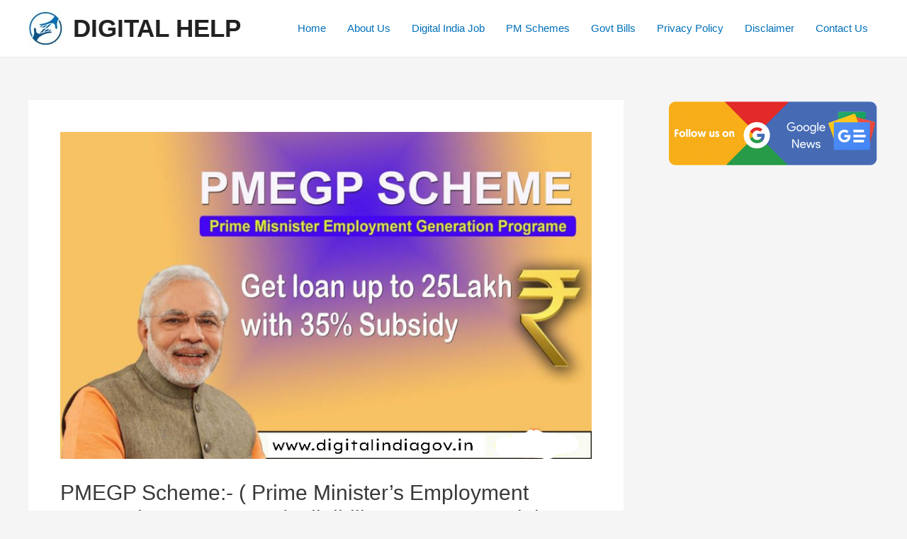

--- FILE ---
content_type: text/html; charset=utf-8
request_url: https://www.google.com/recaptcha/api2/aframe
body_size: 270
content:
<!DOCTYPE HTML><html><head><meta http-equiv="content-type" content="text/html; charset=UTF-8"></head><body><script nonce="TJUIbIINe57WKFvLk9X65A">/** Anti-fraud and anti-abuse applications only. See google.com/recaptcha */ try{var clients={'sodar':'https://pagead2.googlesyndication.com/pagead/sodar?'};window.addEventListener("message",function(a){try{if(a.source===window.parent){var b=JSON.parse(a.data);var c=clients[b['id']];if(c){var d=document.createElement('img');d.src=c+b['params']+'&rc='+(localStorage.getItem("rc::a")?sessionStorage.getItem("rc::b"):"");window.document.body.appendChild(d);sessionStorage.setItem("rc::e",parseInt(sessionStorage.getItem("rc::e")||0)+1);localStorage.setItem("rc::h",'1768807963384');}}}catch(b){}});window.parent.postMessage("_grecaptcha_ready", "*");}catch(b){}</script></body></html>